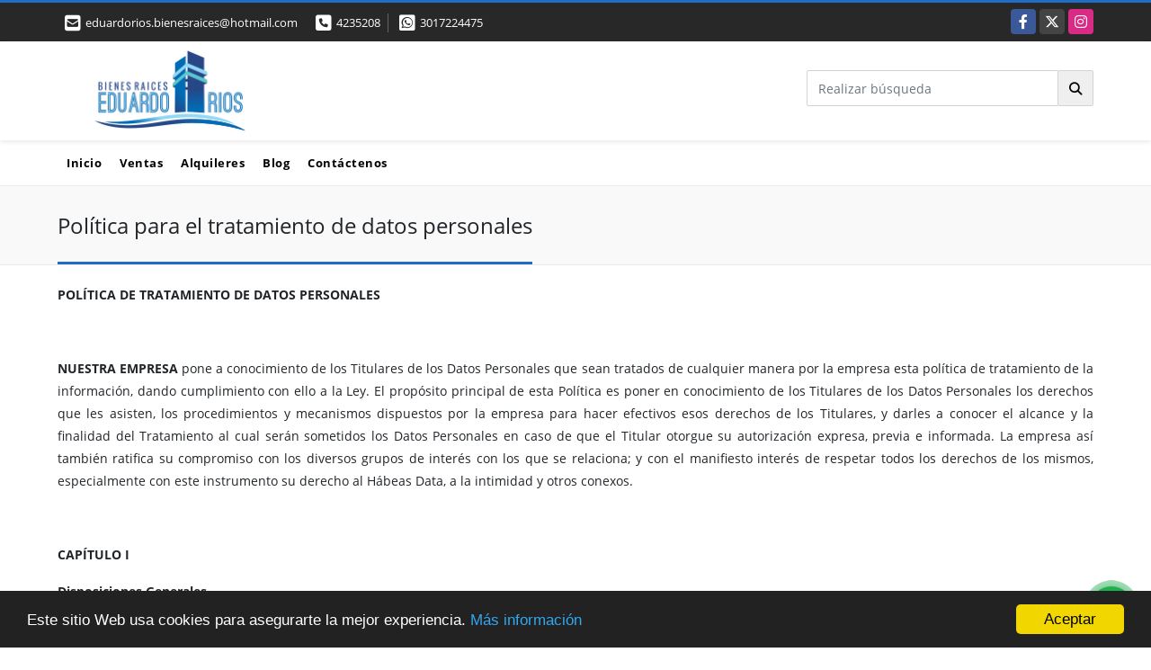

--- FILE ---
content_type: text/html; charset=UTF-8
request_url: https://eduardoriosbienesraices.com/main-contenido-cat-6.htm
body_size: 13020
content:
<!DOCTYPE html>
<html lang="es">
    <head>
        <meta charset="utf-8">
        <meta name="viewport" content="width=device-width, initial-scale=1.0, user-scalable=no">
        <meta name="author" content="Wasi.co">
        <meta name="description" content="POL&amp;Iacute;TICA DE TRATAMIENTO DE DATOS PERSONALES  &amp;nbsp;  NUESTRA EMPRESA pone a conocimiento de los Titulares de los Datos Personales que sean tratados de c">
        <meta name="Keywords" content="venta de apartamentos en Santa Marta , venta de apartamentos nuevos en la ciudad de Santa Marta , apartamentos en la ciudad de Santa Marta , apartamentos cerca a la playa en Santa Marta , apartamentos en el rodadero , apartamentos en bello horizonte,">
        <meta name="Language" content="Spanish">
        <meta name="Designer" content="www.wasi.co">
        <meta name="distribution" content="Global">
        <meta name="Robots" content="INDEX,FOLLOW">
        <meta name="csrf-token" content="8GLifT1vx5l7POw5wSduRy50bA45eYmAKD0KkAh0">

        <title>Política para el tratamiento de datos personales</title>

        <!-- og tags -->
        <meta property="og:description" content="POL&amp;Iacute;TICA DE TRATAMIENTO DE DATOS PERSONALES  &amp;nbsp;  NUESTRA EMPRESA pone a conocimiento de los Titulares de los Datos Personales que sean tratados de c" />
        <meta property="og:title" content="Política para el tratamiento de datos personales" />
        <meta property="og:type" content="website" />
        <meta property="og:url" content="https://eduardoriosbienesraices.com/main-contenido-cat-6.htm" />
        <meta property="og:image" content="https://images.wasi.co/empresas/b20190215061426.png" />
        <meta property="og:image:width" content="300" />
        <meta property="og:image:height" content="225" />
        <meta property="og:site_name" content="eduardoriosbienesraices.com" />

        <!-- og tags google+ -->
        <meta itemprop="description" content="POL&amp;Iacute;TICA DE TRATAMIENTO DE DATOS PERSONALES  &amp;nbsp;  NUESTRA EMPRESA pone a conocimiento de los Titulares de los Datos Personales que sean tratados de c">

        <!-- og tags twitter-->
        <meta name="twitter:card" value="POL&amp;Iacute;TICA DE TRATAMIENTO DE DATOS PERSONALES  &amp;nbsp;  NUESTRA EMPRESA pone a conocimiento de los Titulares de los Datos Personales que sean tratados de c">

        
        <link rel="shortcut icon" href="https://images.wasi.co/empresas/f20190214023149.png" />
        <!-- ------------ Main Style ------------ -->
                    <link href="https://eduardoriosbienesraices.com/css/v1/pro10/style.min.css?v11768624567" async rel="stylesheet" type="text/css"/>
            <link href="https://eduardoriosbienesraices.com/css/v1/pro10/fonts.min.css?v11768624567" async rel="stylesheet" type="text/css"/>
                                          <link href="https://eduardoriosbienesraices.com/css/v1/pro10/skins/azul.min.css?v11768624567" async rel="stylesheet" type="text/css"/>
                                          <!--skin colors-->
        <!--<link href="css/skin/{color}.min.css" rel="stylesheet" type="text/css"/>-->
        <!--<link rel="stylesheet" href="https://cdn.jsdelivr.net/npm/bootstrap-select@1.14.0-beta3/dist/css/bootstrap-select.min.css">-->

                                        <script src="https://www.google.com/recaptcha/api.js?hl=es" async defer></script>
    </head>
    <body>
            <section id="topBar">
    <div class="container-fluid">
        <div class="area-bar auto_margin">
            <div class="row">
                <div class="col-md-7 hi">
                    <div class="contact_info">
                        <ul>
                            <a href="mailto:&#101;&#100;&#117;&#97;&#114;&#100;&#111;&#114;&#105;&#111;&#115;&#46;&#98;&#105;&#101;&#110;&#101;&#115;&#114;&#97;&#105;&#99;&#101;&#115;&#64;&#104;&#111;&#116;&#109;&#97;&#105;&#108;&#46;&#99;&#111;&#109;" class="notranslate"><li class="mail"><i class="fas fa-envelope-square" aria-hidden="true"></i> <span>&#101;&#100;&#117;&#97;&#114;&#100;&#111;&#114;&#105;&#111;&#115;&#46;&#98;&#105;&#101;&#110;&#101;&#115;&#114;&#97;&#105;&#99;&#101;&#115;&#64;&#104;&#111;&#116;&#109;&#97;&#105;&#108;&#46;&#99;&#111;&#109;</span></li></a>
                                                            <li class="phone"><i class="fas fa-phone-square" aria-hidden="true"></i> <span><a href="tel:4235208">4235208</a></span></li>
                                                                                        <li class="phone"><i class="fab fa-whatsapp-square" aria-hidden="true"></i> <span><a href="tel:3017224475">3017224475</a></span></li>
                                                    </ul>
                    </div>
                </div>
                <div class="col-md-5 align-self-center text-right" >
                    <div class="global-social">
                        <div class="google_lang" >
                            <div id="google_translate_element"></div>
                        </div>
                        <div class="areasRedes">
                            <ul class="follow">
                                                                    <li><a href="https://www.facebook.com/eduardoriosbienesraices/" target="_blank" data-follow="facebook" title="facebook"><span>Facebook</span></a></li>
                                                                                                    <li><a href="https://twitter.com/BienesRios" target="_blank" data-follow="x-twitter" title="X"><span>X</span></a></li>
                                                                                                    <li><a href="https://www.instagram.com/eduardorios.bienesraices/?hl=es-la" target="_blank" data-follow="instagram" title="instagram"><span>Instagram</span></a></li>
                                                                                                                                                            </ul>
                        </div>
                    </div>
                </div>
            </div>
        </div>
    </div>
</section>

    <header>
    <div class="container-fluid">
        <div class="area-header auto_margin">
            <div class="row">
                <div class="col-lg-2 col-md-3">
                    <div class="logo">
                        <a href="https://eduardoriosbienesraices.com"><img src="https://images.wasi.co/empresas/b20190215061426.png"  data-2x="https://images.wasi.co/empresas/2xb20190215061426.png" onerror="this.src='https://images.wasi.co/empresas/b20190215061426.png'" width="250" class="img-retina center-block" title="Logo empresa" alt="venta y arriendo de apartamentos en santa marta magdalena"></a>
                    </div>
                </div>
                <div class="align-self-center text-right col-lg-10 col-md-9">
                    <div class=" hidden-md-down" style="display: inline-block">
                        <form method="GET" action="https://eduardoriosbienesraices.com/s" accept-charset="UTF-8" onSubmit="$(&#039;button[type=&quot;submit&quot;]&#039;).attr(&quot;disabled&quot;,&quot;disabled&quot;);">
                        <table cellpadding="0" cellspacing="0" border="0">
                            <tbody>
                            <tr>
                                <td style="min-width: 280px;"><input type="text" class="form-control" aria-label="" placeholder="Realizar búsqueda" value="" name="match"></td>
                                <td><button class="btn btn-search" type="submit"><i class="fa fa-search"></i></button></td>
                            </tr>
                            </tbody>
                        </table>
                        </form>
                    </div>
                </div>
            </div>
        </div>
    </div>
</header>
<nav class="topMenu">
    <div class="flat-mega-menu auto_margin">
        <ul id="idrop" class="mcollapse changer">
            <li><a href="https://eduardoriosbienesraices.com" >Inicio</a></li>
                                                    <li><a href="https://eduardoriosbienesraices.com/s/ventas">Ventas</a>
                    <ul class="drop-down one-column hover-fade">
                                                                                    <li><a href="https://eduardoriosbienesraices.com/s/apartaestudio/ventas?id_property_type=14&amp;business_type%5B0%5D=for_sale">Apartaestudio (12)</a></li>
                                                                                                                <li><a href="https://eduardoriosbienesraices.com/s/apartamento/ventas?id_property_type=2&amp;business_type%5B0%5D=for_sale">Apartamento (94)</a></li>
                                                                                                                <li><a href="https://eduardoriosbienesraices.com/s/bodega/ventas?id_property_type=8&amp;business_type%5B0%5D=for_sale">Bodega (1)</a></li>
                                                                                                                                                                    <li><a href="https://eduardoriosbienesraices.com/s/cabana/ventas?id_property_type=28&amp;business_type%5B0%5D=for_sale">Cabaña (2)</a></li>
                                                                                                                                                                    <li><a href="https://eduardoriosbienesraices.com/s/casa/ventas?id_property_type=1&amp;business_type%5B0%5D=for_sale">Casa (15)</a></li>
                                                                                                                <li><a href="https://eduardoriosbienesraices.com/s/casa-campestre/ventas?id_property_type=11&amp;business_type%5B0%5D=for_sale">Casa Campestre (1)</a></li>
                                                                                                                <li><a href="https://eduardoriosbienesraices.com/s/casa-de-playa/ventas?id_property_type=24&amp;business_type%5B0%5D=for_sale">Casa de Playa (1)</a></li>
                                                                                                                                                                                                                                                                                                                                                                                                                                        <li><a href="https://eduardoriosbienesraices.com/s/finca/ventas?id_property_type=7&amp;business_type%5B0%5D=for_sale">Finca (1)</a></li>
                                                                                                                                                                                                                                                                                                                                <li><a href="https://eduardoriosbienesraices.com/s/hoteles/ventas?id_property_type=12&amp;business_type%5B0%5D=for_sale">Hoteles (1)</a></li>
                                                                                                                                                                                                                        <li><a href="https://eduardoriosbienesraices.com/s/lote-terreno/ventas?id_property_type=5&amp;business_type%5B0%5D=for_sale">Lote / Terreno (5)</a></li>
                                                                                                                <li><a href="https://eduardoriosbienesraices.com/s/lote-comercial/ventas?id_property_type=6&amp;business_type%5B0%5D=for_sale">Lote Comercial (1)</a></li>
                                                                                                                <li><a href="https://eduardoriosbienesraices.com/s/lote-de-playa/ventas?id_property_type=17&amp;business_type%5B0%5D=for_sale">Lote de Playa (1)</a></li>
                                                                                                                                                                    <li><a href="https://eduardoriosbienesraices.com/s/oficina/ventas?id_property_type=4&amp;business_type%5B0%5D=for_sale">Oficina (3)</a></li>
                                                                                                                <li><a href="https://eduardoriosbienesraices.com/s/penthouse/ventas?id_property_type=21&amp;business_type%5B0%5D=for_sale">Penthouse (2)</a></li>
                                                                                                                                                                                                                                    </ul>
                </li>
                                                                <li><a href="https://eduardoriosbienesraices.com/s/alquileres">Alquileres</a>
                    <ul class="drop-down one-column hover-fade">
                                                                                                                                        <li><a href="https://eduardoriosbienesraices.com/s/apartamento/alquileres?id_property_type=2&amp;business_type%5B0%5D=for_rent">Apartamento (21)</a></li>
                                                                                                                <li><a href="https://eduardoriosbienesraices.com/s/bodega/alquileres?id_property_type=8&amp;business_type%5B0%5D=for_rent">Bodega (1)</a></li>
                                                                                                                                                                                                                                                                            <li><a href="https://eduardoriosbienesraices.com/s/casa/alquileres?id_property_type=1&amp;business_type%5B0%5D=for_rent">Casa (2)</a></li>
                                                                                                                                                                                                                                                                                                                                                                                                                                                                                                                                                                                                                                                                                                                                                                                                                                                                                                                                                                                <li><a href="https://eduardoriosbienesraices.com/s/lote-terreno/alquileres?id_property_type=5&amp;business_type%5B0%5D=for_rent">Lote / Terreno (1)</a></li>
                                                                                                                <li><a href="https://eduardoriosbienesraices.com/s/lote-comercial/alquileres?id_property_type=6&amp;business_type%5B0%5D=for_rent">Lote Comercial (1)</a></li>
                                                                                                                                                                                                                                                                            <li><a href="https://eduardoriosbienesraices.com/s/penthouse/alquileres?id_property_type=21&amp;business_type%5B0%5D=for_rent">Penthouse (1)</a></li>
                                                                                                                                                                                                                                    </ul>
                </li>
                                                                                                                <li><a href="https://eduardoriosbienesraices.com/blog" >Blog</a></li>
                                                                        <li><a href="https://eduardoriosbienesraices.com/main-contactenos.htm" >Contáctenos</a></li>
        </ul>
    </div>
</nav>
<div id="mobile" style="position: relative;">
    <div class="mobile_search hidden-lg-up">
        <a href="#" class="show_hide"><i class="fas fa-search"></i></a>
    </div>
</div>

<!--mobile search-->
<div class="slidingSearch">
    <form method="GET" action="https://eduardoriosbienesraices.com/s" accept-charset="UTF-8" onSubmit="$(&#039;input[type=&quot;submit&quot;]&#039;).attr(&quot;disabled&quot;,&quot;disabled&quot;);" class="full-width">
    <div class="input-group">
        <input type="text" class="form-control" aria-label="" placeholder="Realizar búsqueda" value="" name="match">
        <div class="input-group-append">
            <input class="btn input-group-text" type="submit" value="Buscar">
        </div>
    </div>
    </form>
</div>
<!--end -->

                <section id="Breadcrumb">
            <div class="container-fluid">
                <div class="areaBread auto_margin">
                    <nav aria-label="breadcrumb">
                        <h2>Política para el tratamiento de datos personales</h2>
                    </nav>
                </div>
            </div>
        </section>
        <section>
            <div class="container-fluid">
                <div class="area-content auto_margin">
                    <article>
                        <p><strong>POL&Iacute;TICA DE TRATAMIENTO DE DATOS PERSONALES</strong></p>

<p>&nbsp;</p>

<p><strong>NUESTRA EMPRESA</strong> pone a conocimiento de los Titulares de los Datos Personales que sean tratados de cualquier manera por la empresa esta pol&iacute;tica de tratamiento de la informaci&oacute;n, dando cumplimiento con ello a la Ley. El prop&oacute;sito principal de esta Pol&iacute;tica es poner en conocimiento de los Titulares de los Datos Personales los derechos que les asisten, los procedimientos y mecanismos dispuestos por la empresa para hacer efectivos esos derechos de los Titulares, y darles a conocer el alcance y la finalidad del Tratamiento al cual ser&aacute;n sometidos los Datos Personales en caso de que el Titular otorgue su autorizaci&oacute;n expresa, previa e informada. La empresa as&iacute; tambi&eacute;n ratifica su compromiso con los diversos grupos de inter&eacute;s con los que se relaciona; y con el manifiesto inter&eacute;s de respetar todos los derechos de los mismos, especialmente con este instrumento su derecho al H&aacute;beas Data, a la intimidad y otros conexos.</p>

<p>&nbsp;</p>

<p><strong>CAP&Iacute;TULO I</strong></p>

<p><strong>Disposiciones Generales</strong></p>

<p>&nbsp;</p>

<p><strong>ART&Iacute;CULO PRIMERO: DEFINICIONES.</strong> Las presentes definiciones se relacionan con el significado que se les debe dar a los t&eacute;rminos dentro del presente documento.</p>

<p>&nbsp;</p>

<p>a) <strong>Autorizaci&oacute;n: </strong>Es el consentimiento previo, expreso e informado del Titular para llevar a cabo el Tratamiento de sus datos personales.</p>

<p>&nbsp;</p>

<p>b) <strong>Base de Datos: </strong>Es el conjunto de datos personales que son objeto de Tratamiento sin importar la modalidad del mismo.</p>

<p>&nbsp;</p>

<p>c) <strong>Dato Financiero: </strong>Es todo Dato Personal referido al nacimiento, ejecuci&oacute;n y extinci&oacute;n de obligaciones dinerarias, independientemente de la naturaleza del contrato que les d&eacute; origen, cuyo Tratamiento se rige por las normas correpondientes.</p>

<p>&nbsp;</p>

<p>d) <strong>Dato Personal: </strong>Es cualquier informaci&oacute;n relacionada o relacionable a una persona natural.</p>

<p>&nbsp;</p>

<p>e) <strong>Dato P&uacute;blico: </strong>Es aqu&eacute;l que la ley denomina como tal, o el que reposa en registros, certificados, documentos o Bases de Datos con car&aacute;cter p&uacute;blico.</p>

<p>&nbsp;</p>

<p>f) <strong>Dato Sensible: </strong>Es el dato personal relacionado con la intimidad del Titular o que puede dar lugar a discriminaciones o tratos diferenciados. Tambi&eacute;n forman parte de esta categor&iacute;a los datos biom&eacute;tricos.</p>

<p>&nbsp;</p>

<p>g) <strong>Encargado del Tratamiento: </strong>Es la persona natural o jur&iacute;dica, de naturaleza p&uacute;blica o privada, que por s&iacute; misma o en asocio con otros, realice el Tratamiento de Datos Personales por cuenta del responsable del Tratamiento.</p>

<p>&nbsp;</p>

<p>h) <strong>Autorizado: </strong>Es la persona y sus dependientes que por virtud de la Autorizaci&oacute;n y de estas Pol&iacute;ticas tienen legitimidad para Tratar los Datos Personales del Titular. El Autorizado incluye al g&eacute;nero de los Habilitados.</p>

<p>&nbsp;</p>

<p>i) <strong>Habilitaci&oacute;n: </strong>Es la legitimaci&oacute;n que expresamente y por escrito mediante contrato o documento que haga sus veces, otorgue la Compa&ntilde;&iacute;a a terceros, en cumplimiento de la Ley aplicable, para el Tratamiento de Datos Personales, convirtiendo a tales terceros en Encargados del Tratamiento de los Datos Personales entregados o puestos a disposici&oacute;n.</p>

<p>&nbsp;</p>

<p>j) <strong>Responsable de Tratamiento: </strong>Es la persona, autorizada por el Titular, que administra y toma decisiones respecto de la Base de Datos.</p>

<p>&nbsp;</p>

<p>k) <strong>Titular: </strong>Es la persona natural a quien se refieren los datos que reposan en la Base de Datos, y el objeto de protecci&oacute;n de la Ley&nbsp;y normas concordantes.</p>

<p>&nbsp;</p>

<p>l) <strong>Transferencia: </strong>Es la comunicaci&oacute;n de los datos personales entre el Encargado y el responsable del tratamiento.</p>

<p>&nbsp;</p>

<p>m) <strong>Transmisi&oacute;n: </strong>Es la actividad de Tratamiento de Datos Personales mediante la cual se comunican los mismos, internamente o con terceras personas, dentro o fuera del pa&iacute;s, cuando dicha comunicaci&oacute;n tenga por objeto la realizaci&oacute;n de cualquier actividad de Tratamiento de datos personales.</p>

<p>&nbsp;</p>

<p>n) <strong>Tratamiento de Datos Personales: </strong>Es toda encaminada al procesamiento de Bases de Datos, as&iacute; como tambi&eacute;n su transferencia a terceros.</p>

<p>&nbsp;</p>

<p><strong>ART&Iacute;CULO SEGUNDO: OBJETO. </strong>La Pol&iacute;tica de Tratamiento de Bases de Datos e Informaci&oacute;n tiene por objeto desarrollar el procedimiento para recolectar, almacenar, usar y realizar cualquier actividad sobre datos personales, y los dem&aacute;s derechos, libertades y garant&iacute;as constitucionales;&nbsp;as&iacute; como el derecho a la informaci&oacute;n de la misma, seg&uacute;n lo estipula la ley&nbsp;y dem&aacute;s normas concordantes.</p>

<p>&nbsp;</p>

<p><strong>ART&Iacute;CULO TERCERO: SUJECI&Oacute;N A DISPOSICIONES LEGALES. </strong>La Empresa&nbsp;manifiesta que las directrices para el Tratamiento de datos personales ser&aacute;n las dispuestas por las normas vigentes en la materia.</p>

<p>&nbsp;</p>

<p><strong>ART&Iacute;CULO CUARTO: FINALIDADES DE LOS DATOS RECAUDADOS.</strong> Todos los datos que La empresa recauda, est&aacute;n encaminados a: i) Generar y administrar el acervo de toda la informaci&oacute;n necesaria para el cumplimiento de las obligaciones tributarias, comerciales, civiles, laborales, legales y en general toda obligaci&oacute;n que ata&ntilde;a a La empresa; ii) Administrar La empresa, respecto de sus clientes, proveedores, accionistas y otros grupos de inter&eacute;s; frente a los clientes la informaci&oacute;n recolectada pude utilizarse, sin restringirse a: entrega de informaci&oacute;n a entidades financieras para gesti&oacute;n de servicios financieros; fidelizaci&oacute;n de clientes; gesti&oacute;n de servicio al cliente; publicidad; mercadeo; gesti&oacute;n y contacto comercial; contactos para correos informativos; env&iacute;o de correspondencia f&iacute;sica y por correo electr&oacute;nico; gesti&oacute;n de cartera; oferta de compraventa, renta y permuta de bienes inmuebles; recibo y env&iacute;o de ofertas inmobiliarias; traslado de informaci&oacute;n con fines contractuales; actualizar o corregir datos de inmuebles; informaci&oacute;n de nuestros aliados comerciales; realizaci&oacute;n de llamadas (call center) con fines administrativos, comerciales y publicitarios; y en general, informaci&oacute;n relacionada con la actividad que impliquen los contratos suscritos entre las partes; desarrollar tecnolog&iacute;as, servicios o planes que representen un mejor servicio para los clientes iii) Dar cumplimiento a las obligaciones legales y contractuales de La empresa; iv) Actuar dentro del marco de los requerimientos legales a efectos de verificar la naturaleza jur&iacute;dica y situaci&oacute;n de algunos clientes, contratistas o proveedores; v) Conservar el archivo f&iacute;sico o digital por el tiempo legalmente requerido de tal forma que puedan ser consultados posteriormente por el Titular o una autoridad; vi) La transferencia y transmisi&oacute;n de las Bases de Datos cuando sea necesario para cumplir acciones de cobranza, tr&aacute;mite de cr&eacute;ditos, acciones judiciales y en general los dem&aacute;s fines previstos en el presente numeral; vii) Gesti&oacute;n de informaci&oacute;n de empleados relacionados con n&oacute;mina, gesti&oacute;n social, seguridad social, procesos de selecci&oacute;n, vinculaci&oacute;n contractual y bienestar del empleado ix) Las dem&aacute;s actividades necesarias para la prestaci&oacute;n efectiva de cualquiera de los servicios habituales o accidentales que preste La empresa.</p>

<p>&nbsp;</p>

<p><strong>ART&Iacute;CULO QUINTO: PRINCIPIOS.</strong> Los principios que se indican en el presente art&iacute;culo son los lineamientos que ser&aacute;n respetados por La empresa en los procesos de recolecci&oacute;n, almacenamiento, uso y administraci&oacute;n de los datos personales:</p>

<p>&nbsp;</p>

<ul>
	<li><strong>Principio de legalidad en materia de Tratamiento de datos personales:</strong> El Tratamiento a que se refiere la presente Pol&iacute;tica es una actividad regulada por ley, que debe sujetarse a lo establecido en ella y en las dem&aacute;s disposiciones que la desarrollen.</li>
</ul>

<p>&nbsp;</p>

<ul>
	<li><strong>Principio de finalidad:</strong> El Tratamiento obedece a las finalidades establecidas en el art&iacute;culo cuarto del presente documento.</li>
</ul>

<p>&nbsp;</p>

<ul>
	<li><strong>Principio de libertad:</strong> El Tratamiento s&oacute;lo puede ejercerse con el consentimiento, previo, expreso e informado del Titular. Los datos personales no podr&aacute;n ser obtenidos o divulgados sin previa autorizaci&oacute;n, o en ausencia de mandato legal o judicial que releve el consentimiento.</li>
</ul>

<p>&nbsp;</p>

<ul>
	<li><strong>Principio de veracidad:</strong> La informaci&oacute;n sujeta a Tratamiento debe ser veraz, completa, exacta, actualizada, comprobable y comprensible.</li>
</ul>

<p>&nbsp;</p>

<ul>
	<li><strong>Principio de transparencia:</strong> En el Tratamiento debe garantizarse el derecho del Titular a obtener del responsable del Tratamiento o del Encargado del Tratamiento, en cualquier momento y sin restricciones, informaci&oacute;n acerca de la existencia de datos que le conciernan.</li>
</ul>

<p>&nbsp;</p>

<ul>
	<li><strong>Principio de acceso y circulaci&oacute;n restringida:</strong> El Tratamiento de los datos personales y las Bases de Datos s&oacute;lo podr&aacute; hacerse por La empresa o quien esta delegue seg&uacute;n la autorizaci&oacute;n brindada por el Titular. Los datos personales no podr&aacute;n estar disponibles en medios de acceso p&uacute;blico y difusi&oacute;n masiva. En caso de almacenarse en la nube, softwares o mecanismos similares, estos tendr&aacute;n acceso restringido y no ser&aacute;n de car&aacute;cter p&uacute;blico.</li>
</ul>

<p>&nbsp;</p>

<ul>
	<li><strong>Principio de seguridad:</strong> La empresa brindar&aacute; condiciones m&iacute;nimas de seguridad para proteger la informaci&oacute;n contenida en sus Bases de Datos, para el efecto se implementar&aacute;n medidas b&aacute;sicas de archivo respecto de los documentos f&iacute;sicos y sistemas de seguridad digital como anti-virus y/o almacenamientos en la nube para los archivos digitales.</li>
</ul>

<p>&nbsp;</p>

<ul>
	<li><strong>Principio de confidencialidad:</strong> Por regla general y salvo lo dispuesto en la Ley, en el respectivo contrato, o en la presente Pol&iacute;tica (con la autorizaci&oacute;n del Titular en los &uacute;ltimos dos casos) la informaci&oacute;n y los datos personales ser&aacute;n de tratamiento confidencial.</li>
</ul>

<p>&nbsp;</p>

<p>&nbsp;</p>

<p><strong>CAP&Iacute;TULO II</strong></p>

<p><strong>Derechos y Deberes</strong></p>

<p>&nbsp;</p>

<p><strong>ART&Iacute;CULO SEXTO: DERECHOS DEL TITULAR DE LOS DATOS PERSONALES.</strong> De acuerdo con la Ley, los Titulares de Datos Personales tienen los siguientes derechos: i) Conocer, actualizar y rectificar sus Datos Personales frente a la empresa o los Encargados del Tratamiento de los mismos. Este derecho se podr&aacute; ejercer, entre otros frente a datos parciales, inexactos, incompletos, fraccionados, que induzcan a error, o aquellos cuyo Tratamiento est&eacute; expresamente prohibido o no haya sido autorizado; ii) Solicitar prueba de la Autorizaci&oacute;n otorgada a la empresa, salvo que la Ley indique que dicha Autorizaci&oacute;n no es necesaria; iii) Presentar solicitudes ante la empresa o el Encargado del Tratamiento respecto del uso que le ha dado a sus datos personales, y a que &eacute;stas le entreguen tal informaci&oacute;n; iv) Presentar ante un organismo de control competente las&nbsp;quejas por infracciones a la Ley; v) Revocar su Autorizaci&oacute;n y/o solicitar la supresi&oacute;n de sus Datos Personales de las bases de datos de la empresa, cuando la Superintendencia de Industria y Comercio haya determinado mediante acto administrativo definitivo que en el Tratamiento la empresa o el Encargado del Tratamiento ha incurrido en conductas contrarias a la Ley o cuando no hay una obligaci&oacute;n legal o contractual de mantener el dato personal en la base de datos del Responsable; vi) Solicitar acceso y acceder en forma gratuita a sus datos personales que hayan sido objeto de Tratamiento de acuerdo con la Ley; vii) Conocer las modificaciones a los t&eacute;rminos de esta Pol&iacute;tica de manera previa y eficiente a la implementaci&oacute;n de las nuevas modificaciones o, en su defecto, de la nueva pol&iacute;tica de tratamiento de la informaci&oacute;n; viii) Tener f&aacute;cil acceso al texto de esta Pol&iacute;tica y sus modificaciones; ix) Acceder de manera f&aacute;cil y sencilla a los datos personales que se encuentran bajo el control de la empresa para ejercer efectivamente los derechos que la Ley les otorga a los Titulares; x) Conocer a la dependencia o persona facultada por la empresa frente a quien podr&aacute; presentar quejas, consultas, reclamos y cualquier otra solicitud sobre sus datos personales.</p>

<p>&nbsp;</p>

<p>Los Titulares podr&aacute;n ejercer sus derechos de Ley y realizar los procedimientos establecidos en esta Pol&iacute;tica, mediante la presentaci&oacute;n de su&nbsp;documento de identificaci&oacute;n original. Los menores de edad podr&aacute;n ejercer sus derechos personalmente, o a trav&eacute;s de sus padres o los adultos que detenten la patria potestad, quienes deber&aacute;n demostrarlo mediante la documentaci&oacute;n pertinente. As&iacute; mismo podr&aacute;n ejercer los derechos del Titular los causahabientes que acrediten dicha calidad, el representante y/o apoderado del titular con la acreditaci&oacute;n correspondiente y aquellos que han hecho una estipulaci&oacute;n a favor de otro o para otro. Las peticiones podr&aacute;n radicarse f&iacute;sicamente o v&iacute;a correo electr&oacute;nico seg&uacute;n los datos del encabezado.</p>

<p>&nbsp;</p>

<p><strong>ART&Iacute;CULO S&Eacute;PTIMO: ENCARGADO Y RESPONSABLE DEL TRATAMIENTO DE DATOS PERSONALES.</strong> La empresa ser&aacute; directamente quien fungir&aacute; como Responsable y como Encargado del Tratamiento de datos personales; en su interior podr&aacute; delegar cualquier &aacute;rea o dependencia para tales efectos. En general La empresa se compromete a: i) Recibir las solicitudes de los Titulares de datos personales, tramitar y responder aquellas que tengan fundamento en la Ley o este documento, como por ejemplo: solicitudes de actualizaci&oacute;n de datos personales; solicitudes de conocer los datos personales; solicitudes de supresi&oacute;n de datos personales cuando el Titular presente copia de la decisi&oacute;n de un organismo de control competente&nbsp;de acuerdo con lo establecido en la Ley, solicitudes de informaci&oacute;n sobre el uso dado a sus Datos Personales, solicitudes de actualizaci&oacute;n de los Datos Personales, solicitudes de prueba de la Autorizaci&oacute;n otorgada, cuando ella hubiere procedido seg&uacute;n la Ley; ii) Dar respuesta a los Titulares de los Datos Personales sobre aquellas solicitudes que no procedan de acuerdo con la Ley. Los datos de contacto de la empresa son los indicados en la secci&oacute;n correspondiente.</p>

<p>&nbsp;</p>

<p>&nbsp;</p>

<p><strong>CAP&Iacute;TULO III</strong></p>

<p><strong>Procedimientos</strong></p>

<p>&nbsp;</p>

<p><strong>ART&Iacute;CULO OCTAVO: MECANISMOS DE PROTECCI&Oacute;N DEL TITULAR.</strong> El titular podr&aacute; reclamar sus derechos, surtiendo para el efecto los siguientes procedimientos:</p>

<p>&nbsp;</p>

<p><strong>8.1. Consultas: </strong>La empresa dispondr&aacute; de mecanismos para que el Titular, sus causahabientes, sus representantes y/o apoderados, aquellos a quienes se ha estipulado a favor de otro o para otro, y/o los representantes de menores de edad Titulares, formulen consultas respecto de cu&aacute;les son los datos personales del Titular que reposan en las Bases de Datos de la empresa.</p>

<p>&nbsp;</p>

<p>Cualquiera que sea el medio, la empresa guardar&aacute; prueba de la consulta y su respuesta. a) Si el solicitante tuviere capacidad para formular la consulta, de conformidad con los criterios de acreditaci&oacute;n establecidos en la Ley, la empresa recopilar&aacute; toda la informaci&oacute;n sobre el Titular que est&eacute; contenida en el registro individual de esa persona o que est&eacute; vinculada con la identificaci&oacute;n del Titular dentro de las bases de datos de la empresa y se la har&aacute; conocer al solicitante. b) El Responsable de atender la consulta dar&aacute; respuesta al solicitante siempre y cuando tuviere derecho a ello por ser el Titular del Dato Personal, su causahabiente, apoderado, representante, se haya estipulado por otro o para otro, o sea el responsable legal en el caso de menores de edad. Esta respuesta se enviar&aacute; dentro de los diez (10) d&iacute;as h&aacute;biles contados a partir de la fecha en la que la solicitud fue recibida por la empresa. c) En caso de que la solicitud no pueda ser atendida a los diez (10) h&aacute;biles, se contactar&aacute; al solicitante para comunicarle los motivos por los cuales el estado de su solicitud se encuentra en tr&aacute;mite. Para ello se utilizar&aacute; el mismo medio o uno similar al que fue utilizado por el Titular para su comunicar su solicitud. d) La respuesta definitiva a todas las solicitudes no tardar&aacute; m&aacute;s de quince (15) d&iacute;as h&aacute;biles desde la fecha en la que la solicitud inicial fue recibida por la empresa.</p>

<p>&nbsp;</p>

<p><strong>8.2. Reclamos: </strong>La empresa dispone de mecanismos para que el Titular, sus causahabientes, representante y/o apoderados, aquellos que estipularon por otro o para otro, y/o los representantes de menores de edad Titulares, formulen reclamos respecto de (i) Datos personales Tratados por la empresa que deben ser objeto de correcci&oacute;n, actualizaci&oacute;n o supresi&oacute;n, o (ii) el presunto incumplimiento de los deberes de Ley de la empresa. El reclamo deber&aacute; ser presentado por el Titular, sus causahabientes o representantes o acreditados de conformidad con la Ley, as&iacute;:</p>

<p>&nbsp;</p>

<p> Deber&aacute; dirigirse a la empresa por v&iacute;a electr&oacute;nica al correo electr&oacute;nico dado en la secci&oacute;n pertinente; o f&iacute;sicamente la direcci&oacute;n dada por la empresa.</p>

<p> Deber&aacute; contener el nombre y documento de identificaci&oacute;n del Titular.</p>

<p> Deber&aacute; contener una descripci&oacute;n de los hechos que dan lugar al reclamo y el objetivo perseguido (actualizaci&oacute;n, correcci&oacute;n o supresi&oacute;n, o cumplimiento de deberes).</p>

<p> Deber&aacute; indicar la direcci&oacute;n y datos de contacto e identificaci&oacute;n del reclamante.</p>

<p> Deber&aacute; acompa&ntilde;arse por toda la documentaci&oacute;n que el reclamante quiera hacer valer.</p>

<p>&nbsp;</p>

<p>8.2.1 La empresa antes de atender el reclamo verificar&aacute; la identidad del Titular del Dato Personal, su representante y/o apoderado, o la acreditaci&oacute;n de que hubo una estipulaci&oacute;n por otro o para otro. Para ello puede exigir la c&eacute;dula de ciudadan&iacute;a o documento de identificaci&oacute;n original del Titular, y los poderes especiales, generales o documentos que se exijan seg&uacute;n sea el caso.</p>

<p>&nbsp;</p>

<p>8.2.2 Si el reclamo o la documentaci&oacute;n adicional est&aacute;n incompletos, la empresa requerir&aacute; al reclamante por una sola vez dentro de los cinco (5) d&iacute;as siguientes a la recepci&oacute;n del reclamo para que subsane las fallas. Si el reclamante no presenta la documentaci&oacute;n e informaci&oacute;n requerida dentro de los dos (2) meses siguientes a la fecha del reclamo inicial, se entender&aacute; que ha desistido del reclamo.</p>

<p>&nbsp;</p>

<p>8.2.3 Una vez recibido el reclamo con la documentaci&oacute;n completa, se incluir&aacute; en la Base de Datos de la empresa donde reposen los Datos del Titular sujetos a reclamo una leyenda que diga &ldquo;reclamo en tr&aacute;mite&rdquo; y el motivo del mismo, en un t&eacute;rmino no mayor a dos (2) d&iacute;as h&aacute;biles. Esta leyenda deber&aacute; mantenerse hasta que el reclamo sea decidido.</p>

<p>&nbsp;</p>

<p>8.2.4 El t&eacute;rmino m&aacute;ximo para atender el reclamo ser&aacute; de quince (15) d&iacute;as h&aacute;biles contados a partir del d&iacute;a siguiente a la fecha de su recibo. Cuando no fuere posible atender el reclamo dentro de dicho t&eacute;rmino, se informar&aacute; al interesado los motivos de la demora y la fecha en que se atender&aacute; su reclamo, la cual en ning&uacute;n caso podr&aacute; superar los ocho (8) d&iacute;as h&aacute;biles siguientes al vencimiento del primer t&eacute;rmino.</p>

<p>&nbsp;</p>

<p><strong>VIGENCIA. </strong>Esta Pol&iacute;tica rige a partir del 1 de julio de 2017. Los datos personales que sean almacenados, utilizados o transmitidos permanecer&aacute;n en nuestra Base de Datos, con base en el criterio de temporalidad y necesidad, durante el tiempo que sea necesario para las finalidades mencionadas en esta Pol&iacute;tica, para las cuales fueron recolectados.</p>

                    </article>
                    <ul class="share">
        <li class="title2">Compartir:&nbsp;&nbsp;</li>
        <div class="sharethis-inline-share-buttons"></div>
</ul>
                </div>
            </div>
        </section>
    
    <footer class="pd-50" id="footer_app">
    <div class="container-fluid">
        <div class="areaFooter auto_margin">
            <div class="row">
                                <div class="col-lg-4">
                    <div class="content">
                                                    <h4>QUIÉNES SOMOS</h4>
                            <p>Somos un equipo de asesoría integral Inmobiliaria en la compra , venta y arriendos de propiedades de uso comercial y residencial en la ciudad de Santa Marta .Trabajamos para cumplir las necesidades y sueños de nuestro clientes en sus inversiones de bienes raíces en el caribe Colombiano. </p>
                                                                            <p class="height_5"></p>
                            <div class="fb-page" data-href="https://www.facebook.com/eduardoriosbienesraices//" data-tabs="timeline" data-height="70" data-small-header="true" data-adapt-container-width="true" data-hide-cover="false" data-show-facepile="true"><blockquote cite="https://www.facebook.com/eduardoriosbienesraices/" class="fb-xfbml-parse-ignore"><a href="https://www.facebook.com/eduardoriosbienesraices//"></a></blockquote></div>
                                            </div>
                </div>
                                <div class="col-lg-3">
                    <div class="content">
                        <h4>UBICACIÓN Y CONTACTO</h4>
                        <address>
                            <strong>UBICACIÓN</strong> <br>
                            Carrera 19 # 24-16<br>
                            <b>Santa Marta - Magdalena - Colombia</b>
                        </address>
                                                    <p>
                                <strong>MÓVIL</strong> <br>
                                <a href="tel:3017224475">3017224475</a>
                            </p>
                                                                            <p>
                                <strong>TELÉFONO</strong> <br>
                                <a href="tel:4235208">4235208</a>
                            </p>
                                                                        <p class="overflow">
                            <strong>EMAIL</strong> <br>
                            <a href="mailto:eduardorios.bienesraices@hotmail.com" class="notranslate">eduardorios.bienesraices@hotmail.com</a>
                        </p>
                                                                            <ul class="follow">
                                                                    <li><a href="https://www.facebook.com/eduardoriosbienesraices/" target="_blank" data-follow="facebook" title="facebook"><span>Facebook</span></a></li>
                                                                                                    <li><a href="https://twitter.com/BienesRios" target="_blank" data-follow="x-twitter" title="X"><span>X</span></a></li>
                                                                                                    <li><a href="https://www.instagram.com/eduardorios.bienesraices/?hl=es-la" target="_blank" data-follow="instagram" title="instagram"><span>Instagram</span></a></li>
                                                                                                                                                            </ul>
                                            </div>
                </div>
                <div class="col-lg-2">
                    <div class="content">
                        <h4>INFORMACIÓN</h4>
                        <ul class="f_links">
                            <li><a href="https://eduardoriosbienesraices.com">Inicio</a></li>
                                                                                                                                                <li><a href="https://eduardoriosbienesraices.com/s/ventas">Ventas</a>
                                                                                                                                                                            <li><a href="https://eduardoriosbienesraices.com/s/alquileres">Alquiler</a>
                                                                                                                                                                                                                                    <li><a href="https://eduardoriosbienesraices.com/blog">Blog</a></li>
                                                                                                                                            <li><a href="https://eduardoriosbienesraices.com/main-contactenos.htm">Contáctenos</a></li>
                            <li><a href="/main-contenido-cat-6.htm">Políticas de privacidad</a></li>
                        </ul>
                    </div>
                </div>
                                <div class="col-lg-3">
                    <div class="content">
                        <div class="Oferte">
                            <i class="fal fa-home"></i>
                            <h5>Oferte su inmueble con nosotros</h5>
                            <!-- Button trigger modal -->
                            <a href="" data-toggle="modal" data-target="#modelId" class="btn btn-dark btn-shadow waves-effect"><strong>OFERTAR</strong></a>
                        </div>
                    </div>
                </div>
                            </div>
        </div>
    </div>
            <!-- Modal -->
<div id="modal_offer">
    <div class="modal fade" id="modelId" tabindex="-1" role="dialog" aria-labelledby="modelTitleId" aria-hidden="true">
        <div class="modal-dialog modal-sm" role="document">
            <div class="modal-content modal-ofertar" style="border-radius: 3px">
                <div class="modal-header">
                    <h5 class="modal-title" id="exampleModalCenterTitle">Ofertar</h5>
                    <button type="button" class="close" data-dismiss="modal" aria-label="Close">
                        <span aria-hidden="true">&times;</span>
                    </button>

                </div>
                <form-offer-property
                        city="784"
                        country="1"
                        region="21"
                />
            </div>
        </div>
    </div>
</div>    </footer>
    <!--Whatsapp Widget-->
<div class="whatsApp_widget">
    <div class="box-chat webp">
        <div class="get-comment-close close-widget-top"><i class="far fa-times"></i></div>
        <div class="head">
            <div class="row">
                <div class="col-9">
                    <figure><img src="https://images.wasi.co/empresas/b20190215061426.png" alt="Eduardo Rios - Bienes Raices"></figure>
                    <div class="empresa">
                        <span class="tt1">Eduardo Rios - Bienes Raices</span>
                        <span class="tt2">Whatsapp</span>
                    </div>
                </div>
                <div class="col-3 text-right">
                    <i class="fab fa-whatsapp"></i>
                </div>
            </div>
        </div>
        <div class="body">
            <div class="tag-label">Hoy</div>
            <div class="welcome_text arrow_box">
                Hola, buen día. Cómo puedo ayudarle el día de hoy?
                <span id="msg-time"></span>
            </div>
            <p>&nbsp;</p>
        </div>
        <div class="foot">
            <div class="input-group">
                <textarea id="text_whatsapp" data-autoresize rows="1" class="form-control textarea_whatsapp" placeholder="Enviar mensaje"></textarea>
                <div class="input-group-append">
                    <span id="send_w" class="input-group-text" onClick="javascript: window.open('https://wa.me/573017224475?text=' + document.getElementById('text_whatsapp').value);"><i class="fas fa-paper-plane"></i></span>
                </div>
            </div>
        </div>
    </div>

    <div class="sonar-wrapper">
        <div class="sonar-emitter">
            <div class="sonar-wave"></div>
        </div>
    </div>

    <div id="get-comment-btn" class="btn-whatsapp">
        <a href="#?"> <i class="fab fa-whatsapp"></i></a>
    </div>
</div>
<!--end-->

    <section id="Bottom">
    <div class="areaBottom auto_margin">
        <div class="container-fluid">
            <div class="row">
                <div class="col-md-6 hidden-sm-down">
                    <div class="copy">
                        ©2026 <strong>eduardoriosbienesraices.com</strong>, todos los derechos reservados.
                    </div>
                </div>
                                <div class="col-md-6">
                    <div class="by">
                        <span>Powered by:</span> <b>wasi.co</b>
                    </div>
                </div>
                            </div>
        </div>
    </div>
</section>
                <script>
            var lang_locale = 'es';
            window.lang_custom = {"id_empresa":29513,"lang":"es","country_iso":"co","es":{"models\/business_type":{"actions":{"sale":null,"transfer":null},"rent":null,"sale":null},"models\/company":{"contact_us":null,"my_company":null},"models\/location":{"region":{"label":null},"city":{"label":null},"location":{"label":null},"zone":{"label":null}},"models\/news":{"label":null},"models\/property":{"area":{"label":null},"availability":{"rented":null},"bedroom":null,"floor":null,"garage":null,"maintenance_fee":null,"property_condition":{"used":null}},"models\/property_feature":{"id":{"4":null}},"models\/property_type":{"id":{"2":null,"3":null,"5":null,"7":null,"11":null,"14":null,"21":null,"25":null,"27":null,"29":null}},"models\/service":{"label":null},"models\/user":{"label":null}}};
        </script>
        <script>
            var city_label = 'Ciudad';
                                    var iso_country = '';
        </script>
        <!-- Global JS -->
        <script src="https://eduardoriosbienesraices.com/js/v1/pro10/global.min.js?v11768624567"></script>
                  <script src="https://eduardoriosbienesraices.com/js/app.js?v11768624567"></script>
                        <!--<script src="https://cdn.jsdelivr.net/npm/bootstrap-select@1.14.0-beta3/dist/js/bootstrap-select.min.js"></script>-->
                <script src="https://eduardoriosbienesraices.com/js/lazyload.min.js?v11768624567" async></script>
                <script src="https://eduardoriosbienesraices.com/js/webp.js?v11768624568" async></script>
                <script defer>
            window.cookieconsent_options = {
                learnMore: 'Más información',
                link: "main-contenido-id-90035.htm",
                message:'Este sitio Web usa cookies para asegurarte la mejor experiencia.',
                theme : 'dark-bottom',
                dismiss: 'Aceptar',
                target : '_blank'
            };
        </script>
        <script defer src="//cdnjs.cloudflare.com/ajax/libs/cookieconsent2/1.0.9/cookieconsent.min.js"></script>
                                <script defer type="text/javascript">
            var _paq = _paq || [];
            /* tracker methods like "setCustomDimension" should be called before "trackPageView" */
            _paq.push(['trackPageView']);
            _paq.push(['enableLinkTracking']);
            (function() {
                var u="//wasiz.com/";
                _paq.push(['setTrackerUrl', u+'piwik.php']);
                _paq.push(['setSiteId', '29520']);
                var d=document, g=d.createElement('script'), s=d.getElementsByTagName('script')[0];
                g.type='text/javascript'; g.async=true; g.defer=true; g.src=u+'piwik.js'; s.parentNode.insertBefore(g,s);
            })();
        </script>
                                <script>
            setTimeout(function() {
                var headID = document.getElementsByTagName("head")[0];
                var newScript = document.createElement('script');
                newScript.src = '//translate.google.com/translate_a/element.js?cb=googleTranslateElementInit';
                headID.appendChild(newScript);
            }, 2000);
        </script>
        <script>
            function googleTranslateElementInit() {
                new google.translate.TranslateElement({
                    pageLanguage: 'es',
                    includedLanguages: 'de,en,pt,ru,fr,fa,zh-CN,zh-TW,ar,it,es,nl',
                    layout: google.translate.TranslateElement.InlineLayout.SIMPLE
                }, 'google_translate_element');
            }
        </script>
                                            <script type="text/javascript" src="https://platform-api.sharethis.com/js/sharethis.js#property=642af7abe5b5cc00191606ec&product=inline-share-buttons&source=platform" async="async"></script>
    <script>
        new Vue({
            el: '#footer_app',
        });
    </script>
            <script>
                        (function(d, s, id) {
                var js, fjs = d.getElementsByTagName(s)[0];
                if (d.getElementById(id)) return;
                js = d.createElement(s); js.id = id;
                js.src = 'https://connect.facebook.net/es/sdk.js#xfbml=1&version=v3.2&autoLogAppEvents=1';
                fjs.parentNode.insertBefore(js, fjs);
            }(document, 'script', 'facebook-jssdk'));
                    </script>
            <input type="text" id="trc" value="" disabled="disabled" style="display: none">
    </body>
</html>
